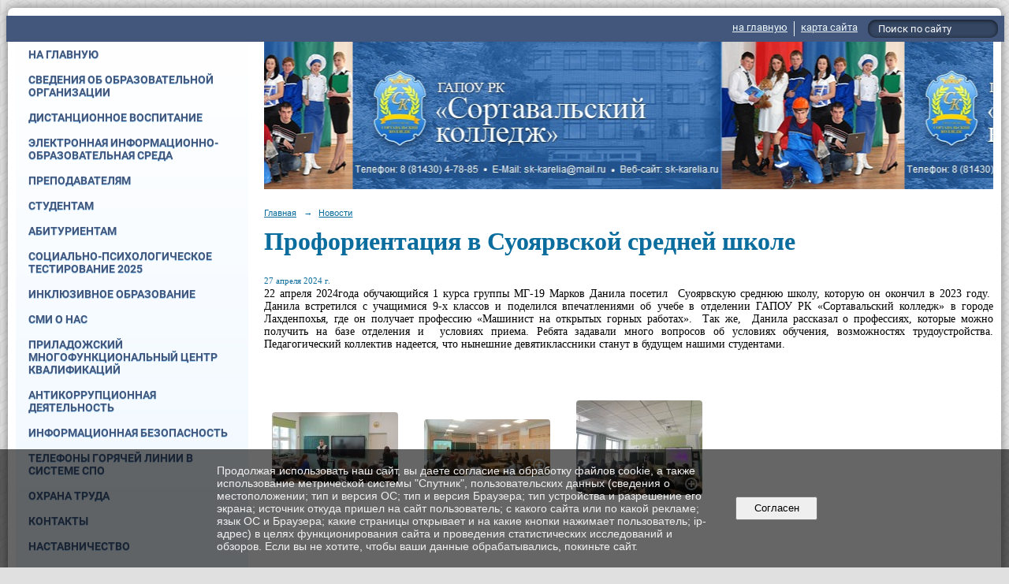

--- FILE ---
content_type: text/html; charset=utf-8
request_url: https://sk-karelia.ru/6323/63020.html
body_size: 9232
content:
<!DOCTYPE html>
<html>
<head>
  <title>ГАПОУ РК «Сортавальский колледж». Профориентация в Суоярвской средней школе</title>
   <meta http-equiv="Content-Type" content="text/html; charset=utf-8" />

  <meta name="keywords" content=""/>
  <meta name="description" content=""/>
  <meta name="copyright" content="Powered by Nubex"/>

   <link rel="canonical" href="https://sk-karelia.ru/6323/63020.html" />

  <meta name="sputnik-verification" content="igISb2h4RzItsgLq"/>

  <meta property="og:type" content="article"/>
  <meta property="og:title" content="Профориентация в Суоярвской средней школе"/>
  <meta property="og:description" content=""/>
  <meta property="og:url" content="http://sk-karelia.ru/6323/63020.html?updated=202404270846"/>

<link rel="icon" href="https://r1.nubex.ru/s645-1e6/f11986_be/favicon_ico_favicon_ico.ico" type="image/x-icon"/>


<link href="https://static.nubex.ru/current/plain/_build/build_fluid.css?mtime=1766067391" type="text/css" rel="stylesheet" media="all"/>
<link href="/_data/css/styles_other.css?mtime=1769283824" type="text/css" rel="stylesheet" media="all"/>

<!--[if lt IE 9]>
<link href="/_data/css/styles_ie.css?mtime=1769284006" type="text/css" rel="stylesheet" media="all"/>
<![endif]-->




</head>

    

<body class="cntSizeMiddle  fluid  site-theme-unsaved font_size_big c12 l7 bg_lib_bg166 "
 data-hash="02b75ec0d3f00e9ba2f8df6a0d4e8aff">

    




<div class="container container_12  containerWide">
        <div class="row">
    <div class="grid_12">
        
    <div  data-readable="1"  class="serviceMenu  serviceMenuAlignRight clearfix">
        <div class="serviceMenuContainer">

                        <ul class="serviceMenuNav pullRight">
                                    <li >
                        <a id="service_menu_top_first_page"
                           href="/"
                           >на главную</a>
                                            </li>
                                    <li >
                        <a id="service_menu_top_map"
                           href="/map/"
                           >карта сайта</a>
                                            </li>
                            </ul>

                        <div class="serviceMenuSearch pullRight">
                <form action="/search/" method="get">
                    <div class="input"><input type="text" name="query" class="textGray" value="Поиск по сайту" onfocus="this.className = 'textBlack'; if (this.value == 'Поиск по сайту') this.value = ''" onblur=" this.className = 'textGray'; if (this.value == '') this.value = 'Поиск по сайту'" /></div>
                    <div class="button">    <button class="btn btn-primary btn-xs " type="submit" name="" value=""></button>
</div>
                </form>
            </div>
            
        </div>
    </div>

	</div>
    </div>
    
            <div class="row">
            <div class="grid_3">
                        
  <div  data-readable="2"  class="widget_mainmenu_column widget_mainmenu_column_16555">
     

<nav  class="mainMenuVertical menuExpandCurrent mainMenuStyleS20 mainMenuPullDown clearfix">

  <ul>

    <li class="item first">
        <a href="/main/">На главную</a>
                
     </li>

    <li class="item hasChildren">
        <a href="/official/">Сведения об&nbsp;образовательной организации</a>
                            <ul class="mainMenuDropDown">
                <li><a href="/official/7000/">Основные сведения</a></li>
                <li><a href="/official/structure/">Структура и&nbsp;органы управления образовательной организацией</a></li>
                <li><a href="/official/docs/">Документы</a></li>
                <li><a href="/official/46335/">Образование</a></li>
                <li><a href="/official/standarts/">Образовательные стандарты</a></li>
                <li><a href="/official/7121/">Руководство</a></li>
                <li><a href="/official/teachers/">Педагогический состав</a></li>
                <li><a href="/official/material/">Материально-техническое обеспечение и&nbsp;оснащенность образовательного процесса. Доступная среда</a></li>
                <li><a href="/official/payment/">Платные образовательные услуги</a></li>
                <li><a href="/official/financial/">Финансово-хозяйственная деятельность</a></li>
                <li><a href="/official/vacant/">Вакантные места для&nbsp;приема (перевода)</a></li>
                <li><a href="/official/stipendium/">Стипендии и&nbsp;иные виды материальной поддержки</a></li>
                <li><a href="/official/37344/">Международное сотрудничество</a></li>
                <li><a href="/official/65164/">Организация питания в образовательной организации</a></li>
                            </ul>
        
     </li>

    <li class="item hasChildren">
        <a href="/34953/">Дистанционное воспитание</a>
                            <ul class="mainMenuDropDown">
                <li><a href="/34953/62407/">Памятки, рекомендации по антитеррористической безопасности</a></li>
                <li><a href="/34953/47679/">Мифы о наркотиках</a></li>
                <li><a href="/34953/47672/">Памятка по недопущению участия несовершеннолетних в несанкционированных публичных мероприятиях</a></li>
                <li><a href="/34953/47670/">Экстремизм</a></li>
                <li><a href="/34953/47420/">«Карелия без наркотиков!»</a></li>
                <li><a href="/34953/46699/">Фильм-инструкция о подростковом курении для родителей «Слова и поступки»</a></li>
                <li><a href="/34953/44875/">Памятка для родителей по профилактике скулшутинга</a></li>
                <li><a href="/34953/44871/">Буллинг - памятка для родителей</a></li>
                <li><a href="/34953/44865/">Памятка для педагогов по выявлению признаков увеличения обучающимися деструктивными течениями</a></li>
                <li><a href="/34953/34955/">Профилактика Правил Дорожного Движения</a></li>
                <li><a href="/34953/34960/">Профилактика вредных привычек</a></li>
                <li><a href="/34953/35749/">Информационные методические материалы устанавливающие ответственность за участие и содействие террористической деятельности</a></li>
                <li><a href="/34953/37582/">Правила безопасности на водных объектах в зимний период</a></li>
                <li><a href="/34953/37585/">Профилактика употребления наркотических веществ</a></li>
                <li><a href="/34953/41836/">Противодействие коррупции</a></li>
                <li><a href="/34953/42114/">Что такое буллинг и как с этим бороться</a></li>
                <li><a href="/34953/49920/">Информация для родителей по профилактике употребления наркотических средств</a></li>
                <li><a href="/34953/49968/">Информация о телефонах доверия</a></li>
                <li><a href="/34953/51016/">Безопасность на железной дороге</a></li>
                <li><a href="/34953/54428/">Информационная памятка для несовершеннолетних по вопросам кибербезопасности в сети «Интернет»</a></li>
                <li><a href="/34953/54430/">Памятка для родителей "Безопасность детей в социальных сетях. Родительский контроль"</a></li>
                            </ul>
        
     </li>

    <li class="item">
        <a href="/59013/">Электронная информационно-образовательная среда</a>
                
     </li>

    <li class="item hasChildren">
        <a href="/4518/">Преподавателям</a>
                            <ul class="mainMenuDropDown">
                <li><a href="/4518/4519/">Учебно-методическая работа</a></li>
                            </ul>
        
     </li>

    <li class="item hasChildren">
        <a href="/4522/">Студентам</a>
                            <ul class="mainMenuDropDown">
                <li><a href="/4522/39298/">Общежитие</a></li>
                <li><a href="/4522/49090/">Трудоустройство</a></li>
                <li><a href="/4522/43712/">Охрана и укрепление здоровья, организация питания</a></li>
                <li><a href="/4522/30063/">Библиотека</a></li>
                <li><a href="/4522/29546/">Воспитательный отдел</a></li>
                <li><a href="/4522/32100/">Спортивный клуб "Сортавальские медведи"</a></li>
                <li><a href="/4522/42771/">РЖД Условия перевозки для студентов</a></li>
                <li><a href="/4522/33077/">Юбилей колледжа!!!</a></li>
                <li><a href="/4522/4538/">Полезные ссылки</a></li>
                            </ul>
        
     </li>

    <li class="item hasChildren">
        <a href="/4521/">Абитуриентам</a>
                            <ul class="mainMenuDropDown">
                <li><a href="/4521/32246/">Информация по приемной комиссии</a></li>
                <li><a href="/4521/32265/">Информация о ходе приема</a></li>
                <li><a href="/4521/32435/">Информация о возможности подачи документов для поступления на обучение через почтовую связь и в электронной форме</a></li>
                <li><a href="/4521/32254/">Правила приема</a></li>
                <li><a href="/4521/32259/">Перечень специальностей и профессий, на которые объявлен набор на 2025-2026 учебный год</a></li>
                <li><a href="/4521/32261/">Заявление о приеме</a></li>
                <li><a href="/4521/32263/">Условия приёма по договорам с оплатой стоимости обучения</a></li>
                <li><a href="/4521/30742/">Отделение ГАПОУ РК "Сортавальский колледж" в г. Лахденпохья</a></li>
                <li><a href="/4521/30735/">Отделение ГАПОУ РК "Сортавальский колледж" в г. Олонец</a></li>
                <li><a href="/4521/55589/">Перечень вступительных испытаний</a></li>
                <li><a href="/4521/55591/">Информация о формах проведения вступительных испытаний</a></li>
                <li><a href="/4521/55593/">Особенности проведения вступительных испытаний для инвалидов и лиц с ограниченными возможностями здоровья</a></li>
                <li><a href="/4521/63720/">Памятки об организации целевого обучения</a></li>
                <li><a href="/4521/61627/">Медицинский осмотр для поступающих</a></li>
                            </ul>
        
     </li>

    <li class="item">
        <a href="/52735/">Социально-психологическое тестирование 2025</a>
                
     </li>

    <li class="item">
        <a href="/19029/">Инклюзивное образование</a>
                
     </li>

    <li class="item">
        <a href="/4530/">Сми о нас</a>
                
     </li>

    <li class="item hasChildren">
        <a href="/4510/">Приладожский многофункциональный центр квалификаций</a>
                            <ul class="mainMenuDropDown">
                <li><a href="/4510/19417/">Деятельность Многофункционального центра</a></li>
                <li><a href="/4510/19421/">Программы профессионального обучения</a></li>
                <li><a href="/4510/19423/">График обучения в ПМЦК</a></li>
                <li><a href="/4510/5899/">Инновационное оборудование</a></li>
                <li><a href="/4510/19425/">Бланки документов</a></li>
                <li><a href="/4510/19429/">Контакты</a></li>
                            </ul>
        
     </li>

    <li class="item hasChildren">
        <a href="/17996/">Антикоррупционная деятельность</a>
                            <ul class="mainMenuDropDown">
                <li><a href="/17996/32353/">Нормативные правовые и иные акты в сфере противодействия коррупции</a></li>
                <li><a href="/17996/32358/">Локальные нормативные акты по вопросам противодействия коррупции</a></li>
                <li><a href="/17996/32360/">Информация о среднемесячной заработной плате руководителей, их заместителей и главных бухгалтеров ГАПОУ РК "Сортавальский колледж"</a></li>
                <li><a href="/17996/32363/">План мероприятий и отчет по реализации мероприятий по антикоррупционной деятельности</a></li>
                <li><a href="/17996/32365/">Формы документов, связанных с противодействием коррупции,для заполнения</a></li>
                <li><a href="/17996/41820/">Профилактические мероприятия по противодействию коррупции</a></li>
                            </ul>
        
     </li>

    <li class="item hasChildren">
        <a href="/22381/">Информационная безопасность</a>
                            <ul class="mainMenuDropDown">
                <li><a href="/22381/22384/">Информация о безопасном поведении в сети "Интернет"</a></li>
                            </ul>
        
     </li>

    <li class="item">
        <a href="/51604/">Телефоны горячей линии в системе СПО</a>
                
     </li>

    <li class="item hasChildren">
        <a href="/19489/">Охрана труда</a>
                            <ul class="mainMenuDropDown">
                <li><a href="/19489/32618/">Общие инструкции по охране труда</a></li>
                <li><a href="/19489/32616/">Инструкции по охране труда для работников колледжа</a></li>
                <li><a href="/19489/32614/">Пожарная безопасность</a></li>
                <li><a href="/19489/32620/">Антитеррористическая безопасность</a></li>
                <li><a href="/19489/21672/">Специальная оценка условий труда</a></li>
                <li><a href="/19489/24404/">Диспансеризация</a></li>
                <li><a href="/19489/32631/">Оказание первой медицинской помощи</a></li>
                            </ul>
        
     </li>

    <li class="item hasChildren">
        <a href="/contacts/">Контакты</a>
                            <ul class="mainMenuDropDown">
                <li><a href="/contacts/contact/">Обратная связь</a></li>
                <li><a href="/contacts/30784/">Электронная приемная</a></li>
                <li><a href="/contacts/30780/">Анкета онлайн</a></li>
                            </ul>
        
     </li>

    <li class="item">
        <a href="/33368/">Наставничество</a>
                
     </li>

    <li class="item hasChildren">
        <a href="/41513/">Мастерские 2021</a>
                            <ul class="mainMenuDropDown">
                <li><a href="/41513/41515/">Ветеринария</a></li>
                <li><a href="/41513/41517/">Агрономия</a></li>
                <li><a href="/41513/41519/">Сельскохозяйственные биотехнологии</a></li>
                <li><a href="/41513/41521/">Эксплуатация сельскохозяйственных машин</a></li>
                            </ul>
        
     </li>

    <li class="item hasChildren">
        <a href="/29105/">Неделя профессионального мастерства «Молодые профессионалы Карелии"</a>
                            <ul class="mainMenuDropDown">
                <li><a href="/29105/53338/">Ветеринария - 2022</a></li>
                <li><a href="/29105/53344/">Эксплуатация сельскохозяйственных машин - 2022</a></li>
                            </ul>
        
     </li>

    <li class="item hasChildren">
        <a href="/56198/">Чемпионат по профессиональному мастерству «Профессионалы»</a>
                            <ul class="mainMenuDropDown">
                <li><a href="/56198/56200/">Ветеринария</a></li>
                <li><a href="/56198/56210/">Сельскохозяйственные биотехнологии</a></li>
                <li><a href="/56198/56235/">Туризм</a></li>
                <li><a href="/56198/56310/">Эксплуатация сельскохозяйственных машин</a></li>
                            </ul>
        
     </li>

    <li class="item last">
        <a href="/73360/">"Путь в профессию"</a>
                
     </li>
</ul>

</nav>
  </div>
  <div  class="widget_accessibility_column widget_accessibility_column_8712">
      <a class="accessibility" href="/_data/accessibility_yes/" itemprop="copy">

        <div class="wgAccsessibility wgClose">

            <span>Версия для слабовидящих</span>

        </div>
    </a>


  </div>
  <div  data-readable="3"  class="widget_text_column widget_text_column_14539">
  
            <div class="wgTitleOpen"><span>Обратная связь:</span></div>    
    
    <div class="wgOpen clearfix">
        <div class="content" ><p><a href="http://sk-karelia.ru/ru/contacts/contact"><img alt="" src="https://static.nubex.ru/current/admin/img/bg-dummy.png" style="float: left; width: 220px; height: 74px;" /></a></p></div>
    </div>

  </div>
  <div  data-readable="4"  class="widget_text_column widget_text_column_14737">
  
            <div class="wgTitleOpen"><span>Форум:</span></div>    
    
    <div class="wgOpen clearfix">
        <div class="content" ><table border="0" cellpadding="1" cellspacing="1" style="width: 220px;">
	<tbody>
		<tr>
			<td style="text-align: center;"><a href="https://vk.com/public217070298" target="_blank"><img alt="" src="https://static.nubex.ru/current/admin/img/bg-dummy.png" style="margin: 1px; float: left; width: 213px; height: 51px;" /></a></td>
		</tr>
		<tr>
			<td style="text-align: center;">&nbsp;</td>
		</tr>
	</tbody>
</table></div>
    </div>

  </div>
  <div  data-readable="5"  class="widget_text_column widget_text_column_41838">
  
    
    
    <div class="wgOpen clearfix">
        <div class="content" ><p>&nbsp; &nbsp; &nbsp; &nbsp; &nbsp;<a href="https://sk-karelia.ru/26401/41839/"><img alt="" class="figure left" src="https://sun9-58.userapi.com/impg/CxJicC9YaUmID1dGObCYshOUkFDTTEYd452Mrw/aXrDOL6rWSE.jpg?size=600x200&amp;quality=96&amp;sign=277b445cb146a464ed19074d71446531&amp;type=album" style="width: 150px; height: 50px; float: right;" /></a></p></div>
    </div>

  </div>
  <div  data-readable="6"  class="widget_address_column widget_address_column_4505">
  
    
    <div class="wgFirmattributes wgClose" itemscope itemtype="http://schema.org/Organization">
                    <p><strong><span itemprop="name">Сортавальский колледж</span></strong></p>

        
                    <p><span itemprop="address" > г. Сортавала, ул. Гагарина, 13 </span></p>

        
                    <p><strong>Телефон</strong></p>


                            <p><strong></strong><span itemprop="telephone" > 8 (81430) 4-78-85</span></p>

            

            
            
                    
                    <p><strong>Факс</strong><span itemprop="faxNumber" > 8 (81430) 4-78-85</span></p>

                
                                <p><strong>Эл. почта</strong><span itemprop="email" >                 <a href="mailto:sk-karelia@mail.ru">sk-karelia@mail.ru</a>
            </span></p>

                
</div>



  </div>
  <div  data-readable="7"  class="widget_text_column widget_text_column_7883">
  
    
    
    <div class="wgClose clearfix">
        <div class="content" ><div><strong><a href="http://sk-karelia.ru/ru/official/material/sofia/" target="_blank">Колледж-отель &quot;София&quot;</a></strong></div>

<div>г. Сортавала, ул. Гагарина, 15 (3 этаж)</div>

<div><strong>E-mail: </strong>sofia-sorta@yandex.ru</div>

<div class="row-fluid">
<div class="span3">
<div class="form-item form-item-toplabeled"><strong><label class="item" for="static_text_field_phone">Телефон</label>:</strong> 8-921-461-32-57</div>
</div>

<div class="span3">
<div class="form-item form-item-toplabeled"><strong><label class="item" for="static_text_field_fax">Факс</label>:</strong> 8 (81430) 4-78-85</div>
</div>
</div></div>
    </div>

  </div>
  <div  data-readable="8"  class="widget_text_column widget_text_column_64713">
  
    
    
    <div class="wgClose clearfix">
        <div class="content" ><p style="margin:0cm;margin-bottom:.0001pt"><a href="https://sk-karelia.ru/official/material/7212/"><strong><u><span style="font-size:
9.0pt">Ветеринарная мини -клиника</span></u></strong></a><o:p></o:p></p>

<p style="margin:0cm;margin-bottom:.0001pt"><span style="font-size:10.5pt">Республика Карелия г. Сортавала ул. Гагарина д.13,каб. 116</span><o:p></o:p></p>

<p style="margin:0cm;margin-bottom:.0001pt"><strong><u><span style="font-size:
10.5pt">Контактный телефон :</span></u></strong><o:p></o:p></p>

<p style="margin:0cm;margin-bottom:.0001pt"><span style="font-size:10.5pt">Мария 8(900)4625816</span><o:p></o:p></p>

<p style="margin:0cm;margin-bottom:.0001pt"><span style="font-size:10.5pt">Влада 8 (911) 4343221</span><o:p></o:p></p>

<p style="margin:0cm;margin-bottom:.0001pt"><strong><u><span style="font-size:
10.5pt">Е-mail: </span></u></strong><span style="font-size:10.5pt">sk-karelia@mail.ru</span><o:p></o:p></p></div>
    </div>

  </div>
  <div  data-readable="9"  class="widget_text_column widget_text_column_7884">
  
    
    
    <div class="wgClose clearfix">
        <div class="content" ><div><a href="http://sk-karelia.ru/ru/official/material/7211/" target="_blank"><strong>Кафе &quot;Юность&quot;</strong></a></div>

<div>г.Сортавала, ул. Дружбы народов, 21</div>

<div class="row-fluid">
<div class="span3">
<div class="form-item form-item-toplabeled"><strong><label class="item" for="static_text_field_phone">Телефон</label>: </strong>8 (81430) 4-77-65</div>
</div>
</div></div>
    </div>

  </div>
  <div  data-readable="10"  class="widget_text_column widget_text_column_7885">
  
    
    
    <div class="wgClose clearfix">
        <div class="content" ><div><a href="http://sk-karelia.ru/ru/official/material/7213/" target="_blank"><strong>Мастерские</strong></a></div>

<div>г. Сортавала, ул. Гагарина, 17</div>

<div><strong>E-mail:</strong> sk-karelia@mail.ru</div>

<div class="span3">
<div class="form-item form-item-toplabeled"><strong><label class="item" for="static_text_field_phone">Телефон</label>:</strong> 89217021959</div>
</div>

<div><strong><label class="item" for="static_text_field_fax">Факс:</label></strong> 8 (81430) 4-78-85</div></div>
    </div>

  </div>
  <div  data-readable="11"  class="widget_text_column widget_text_column_20620">
  
            <div class="wgTitleOpen"><span>Результаты независимой оценке качества оказания услуг:</span></div>    
    
    <div class="wgOpen clearfix">
        <div class="content" ><p style="text-align: justify;"><a href="http://www.bus.gov.ru" target="_blank"><img alt="" class="figure left" src="https://r1.nubex.ru/s645-1e6/f8801_ae/i20619-image-thumbnail-1798d6.png" style="width: 150px; height: 124px; margin: 0px 5px;" /></a></p></div>
    </div>

  </div>
  <div  data-readable="12"  class="widget_text_column widget_text_column_21290">
  
    
    
    <div class="wgOpen clearfix">
        <div class="content" ><p><a href="http://minedu.gov.karelia.ru/" target="_blank"><img alt="" class="figure left" src="https://r1.nubex.ru/s645-1e6/f8592_fe/minobr.jpg" style="margin: 5px; width: 220px; height: 110px;" /></a></p></div>
    </div>

  </div>
  <div  data-readable="13"  class="widget_text_column widget_text_column_33384">
  
    
    
    <div class="wgOpen clearfix">
        <div class="content" ><p><a href="https://edu.gov.ru/national-project/"><img alt="" class="figure left" src="https://i.ibb.co/WV7RshP/image.png" style="width: 220px; height: 220px;" /></a></p>

<p><a href="https://www.gosuslugi.ru/help/obratitsya_business" target="_blank"><img alt="" class="figure left" src="https://r1.nubex.ru/s645-1e6/f29348_1a/banner_biz.png" style="width: 222px; height: 253px;" /></a></p></div>
    </div>

  </div>
    
            </div>
            <div class="grid_9">
                
<header class="headerWrapper  headerDataEmpty">
    <div class="headerImage">
        <div class="logoAndInfoWrapper">
        
                </div>

    </div>
</header>
                    <div class="grid_12  alpha omega columnWide siteContent">
                <div class="columnWidePadding">
                <div class="path">
                       <span><a href="/">Главная</a>
           <em>&rarr;</em></span>
                               <span><a href="/6323/">Новости</a>
           </span>
                        </div>
                	<h1 >Профориентация в Суоярвской средней школе</h1>

            </div>
            <div class="newsDetail">
                <div class="columnWidePadding"  data-readable="14" >
                    <div class="datetime ">
    27&nbsp;апреля&nbsp;2024 г.
</div>                </div>

                                        <div class="cb cb-text cb-padding-side"
         style="padding-top: 0px; padding-bottom: 20px"
            data-readable="15" >
        <div class="content"  data-readable="16" ><p style="text-align:justify; margin:0cm 0cm 10pt"><span style="background:white">22 апреля 2024года обучающийся 1 курса группы МГ-19 Марков Данила посетил&nbsp; Суоярвскую среднюю школу, которую он окончил в 2023 году.&nbsp; Данила встретился с учащимися 9-х классов и поделился впечатлениями об учебе в отделении ГАПОУ РК &laquo;Сортавальский колледж&raquo; в городе Лахденпохья, где он получает профессию &laquo;Машинист на открытых горных работах&raquo;.&nbsp; Так же,&nbsp; Данила рассказал о профессиях, которые можно получить на базе отделения и&nbsp; условиях приема.</span> Ребята задавали много вопросов об условиях обучения, возможностях трудоустройства. Педагогический коллектив надеется, что нынешние девятиклассники станут в будущем нашими студентами.</p>
</div>
    </div>
    <div class="cb cb-gallery cb-padding-side"
         style="padding-top: 0px; padding-bottom: 20px"
            data-readable="17" >
        

    <div class="blockGallery " data-style="js_s4">

        
            <a href="https://r1.nubex.ru/s645-1e6/f6ab85c4a0_fit-in~1280x800~filters:no_upscale()__f26509_96.jpg" class="item" rel="gallery"  data-fancybox="gallery"  title="">
                <span class="container" style="                                                                                    padding:45px 10px 45px 10px;">
                    <span><img src="https://r1.nubex.ru/s645-1e6/a6f410b5a1_fit-in~160x160__f26509_96.jpg" width="160" height="90" border="0" alt="" /></span>
                </span>
                            </a>
        
            <a href="https://r1.nubex.ru/s645-1e6/3f77055be1_fit-in~1280x800~filters:no_upscale()__f26510_7a.jpg" class="item" rel="gallery"  data-fancybox="gallery"  title="">
                <span class="container" style="                                                                                    padding:54px 10px 54px 10px;">
                    <span><img src="https://r1.nubex.ru/s645-1e6/c35d493ff9_fit-in~160x160__f26510_7a.jpg" width="160" height="72" border="0" alt="" /></span>
                </span>
                            </a>
        
            <a href="https://r1.nubex.ru/s645-1e6/2fcb70312d_fit-in~1280x800~filters:no_upscale()__f26511_24.jpg" class="item" rel="gallery"  data-fancybox="gallery"  title="">
                <span class="container" style="                                                                                    padding:30px 10px 30px 10px;">
                    <span><img src="https://r1.nubex.ru/s645-1e6/ae4611f805_fit-in~160x160__f26511_24.jpg" width="160" height="120" border="0" alt="" /></span>
                </span>
                            </a>
        
    </div>

    </div>
                
                
                
                
            </div>
        </div>
            </div>
        </div>
    
    
</div>

     <footer class="footer">
	<div class="container clearfix"  data-readable="18" >
		<div class="copyright">
        <p>ГАПОУ РК &laquo;Сортавальский колледж&raquo;, 2006-2020</p>

                    <div class="core">
                            &copy; Конструктор&nbsp;сайтов&nbsp;<a href="http://nubex.ru" target="_blank">Nubex.ru</a>
                        </div>
        		</div>
		<div class="counters">
            <a href="http://kcst.bmstu.ru/" target="_blank"><img src="http://kcst.bmstu.ru/counter.php" /></a>
<script type="text/javascript">
       (function(d, t, p) {
           var j = d.createElement(t); j.async = true; j.type = "text/javascript";
           j.src = ("https:" == p ? "https:" : "http:") + "//stat.sputnik.ru/cnt.js";
           var s = d.getElementsByTagName(t)[0]; s.parentNode.insertBefore(j, s);
       })(document, "script", document.location.protocol);
    </script>
 <span id="sputnik-informer"></span>
		</div>
		<div class="clear">&nbsp;</div>
	</div>
</footer>
 

   <a href="#" class="scrollTop">Наверх</a>

<script type="text/javascript" src="https://static.nubex.ru/current/plain/_build/build.min.js?mtime=1766067391"></script>



    <div class="cartPopupOverlay"></div>
    <div class="cartPopUp">
       <h6>Товар добавлен в корзину</h6>
      <div class="cartPopUpLinks">
          <a href="/_/cart/#cart">Перейти в корзину</a><br />
          <a href="javascript:void(0)" id="product_added_close">Продолжить выбор</a>
      </div>
    </div>
    <div id="agreedBanner" style="display: block; width: 100%; position: fixed; left:0; bottom: 0; z-index: 10000; background-color: rgba(0,0,0,0.6); color: #EFEFEF; margin: 0; padding: 1rem; font-size: 14px; font-family: Arial, sans-serif;">
        <form action="/agreed/" method="post">
        <table style="width: 100%">
            <tr>
                <td style="width: 20%;"></td>
                <td>
                    Продолжая использовать наш сайт, вы даете согласие на обработку файлов cookie, а также использование метрической системы "Спутник", пользовательских данных (сведения о местоположении; тип и версия ОС; тип и версия Браузера; тип устройства и разрешение его экрана; источник откуда пришел на сайт пользователь; с какого сайта или по какой рекламе; язык ОС и Браузера; какие страницы открывает и на какие кнопки нажимает пользователь; ip-адрес) в целях функционирования сайта и проведения статистических исследований и обзоров. Если вы не хотите, чтобы ваши данные обрабатывались, покиньте сайт.
                </td>
                <td style="width: 10%; text-align: right;">
                    <button id="agreedBtn" type="submit" style="padding:0.4em 1em;">&nbsp;&nbsp;Согласен&nbsp;&nbsp;</button>
                </td>
                <td style="width: 20%;"></td>
            </tr>
        </table>
        </form>
    </div>
    <script>
        $(document).ready(function() {
            $('#agreedBtn').bind('click', (e) => {
                    jQuery.ajax('/agreed/');
                    $('#agreedBanner').hide();
                    e.preventDefault();
            });
        })
    </script>
</body>
</html>


--- FILE ---
content_type: image/svg+xml; charset=utf-8
request_url: https://sk-karelia.ru/_data/svg/3401094755267a3854e03600569e16b1_accessibility_icon.svg
body_size: 687
content:
<?xml version="1.0" encoding="utf-8"?>
<!DOCTYPE svg PUBLIC "-//W3C//DTD SVG 1.1//EN" "http://www.w3.org/Graphics/SVG/1.1/DTD/svg11.dtd">
<svg version="1.1" id="Layer_1"
     xmlns="http://www.w3.org/2000/svg" xmlns:xlink="http://www.w3.org/1999/xlink" xmlns:a="http://ns.adobe.com/AdobeSVGViewerExtensions/3.0/"
     x="0px" y="0px" width="40px" height="28px" viewBox="0 0 40 28" enable-background="new 0 0 40 28" xml:space="preserve">
<g>
    <g>
        <path fill-rule="evenodd" clip-rule="evenodd" fill="hsl(0deg 0% 0%)" d="M30.5,14.3c-6.5,0-7.1,1.2-10.6,1.2v2.8c0,0,1.2,0.2,1.4,1.2
			c0.2,1-0.4,6.5,4.1,7.9c4.9,1.5,10.4,0.6,12-2.7c1.6-3.3,0.6-5.9,2.6-6.9v-2.2C40,15.5,37,14.3,30.5,14.3z M29.8,26.1
			c-7.1-0.2-6.3-4.9-6.3-6.7c0-3.5,4.2-3.3,6.5-3.3c2.3,0,6.3-0.4,6.5,2.7C36.5,20.6,37.2,26.3,29.8,26.1z M25.3,7.5
			c0.8-1,1.5-2.5,2-3.3c1.4-2.4,2.7,0,2.7,0l6.9,9.6l2.4,0.4L30.9,2c0,0-2.4-3.7-5.3,0.2c-0.5,0.7-1.6,2.2-2.4,3.5
			C22.4,7.3,24.5,8.5,25.3,7.5z"/>
    </g>
</g>
    <g>
        <g>
            <path fill-rule="evenodd" clip-rule="evenodd" fill="hsl(0deg 0% 0%)" d="M9.4,14.3c-6.5,0-9.4,1.2-9.4,1.2v2.2c2,1,1,3.5,2.6,6.9
			c1.6,3.3,7,4.3,12,2.7c4.5-1.4,3.9-6.9,4.1-7.9c0.2-1,1.4-1.2,1.4-1.2v-2.8C16.5,15.5,15.9,14.3,9.4,14.3z M10.2,26.1
			c-7.5,0.2-6.8-5.5-6.7-7.3c0.2-3.1,4.2-2.7,6.5-2.7c2.3,0,6.5-0.2,6.5,3.3C16.5,21.2,17.3,25.9,10.2,26.1z M10,4.1
			c0,0,1.4-2.4,2.7,0c0.5,0.8,1.2,2.4,2,3.3c0.8,1,2.9-0.2,2-1.8c-0.8-1.4-1.8-2.8-2.4-3.5C11.4-1.8,9,2,9,2L0.8,14.1l2.4-0.4
			L10,4.1z"/>
        </g>
    </g>
</svg>
